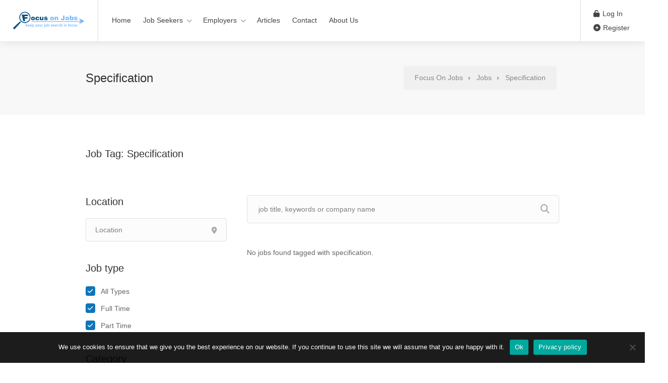

--- FILE ---
content_type: text/html; charset=utf-8
request_url: https://www.google.com/recaptcha/api2/anchor?ar=1&k=6LergvQUAAAAAGduE5j5KKffS_SvkJPpRmNhW5OM&co=aHR0cHM6Ly9mb2N1c29uam9icy5jb206NDQz&hl=en&v=PoyoqOPhxBO7pBk68S4YbpHZ&size=normal&anchor-ms=20000&execute-ms=30000&cb=twom4fwogms1
body_size: 49451
content:
<!DOCTYPE HTML><html dir="ltr" lang="en"><head><meta http-equiv="Content-Type" content="text/html; charset=UTF-8">
<meta http-equiv="X-UA-Compatible" content="IE=edge">
<title>reCAPTCHA</title>
<style type="text/css">
/* cyrillic-ext */
@font-face {
  font-family: 'Roboto';
  font-style: normal;
  font-weight: 400;
  font-stretch: 100%;
  src: url(//fonts.gstatic.com/s/roboto/v48/KFO7CnqEu92Fr1ME7kSn66aGLdTylUAMa3GUBHMdazTgWw.woff2) format('woff2');
  unicode-range: U+0460-052F, U+1C80-1C8A, U+20B4, U+2DE0-2DFF, U+A640-A69F, U+FE2E-FE2F;
}
/* cyrillic */
@font-face {
  font-family: 'Roboto';
  font-style: normal;
  font-weight: 400;
  font-stretch: 100%;
  src: url(//fonts.gstatic.com/s/roboto/v48/KFO7CnqEu92Fr1ME7kSn66aGLdTylUAMa3iUBHMdazTgWw.woff2) format('woff2');
  unicode-range: U+0301, U+0400-045F, U+0490-0491, U+04B0-04B1, U+2116;
}
/* greek-ext */
@font-face {
  font-family: 'Roboto';
  font-style: normal;
  font-weight: 400;
  font-stretch: 100%;
  src: url(//fonts.gstatic.com/s/roboto/v48/KFO7CnqEu92Fr1ME7kSn66aGLdTylUAMa3CUBHMdazTgWw.woff2) format('woff2');
  unicode-range: U+1F00-1FFF;
}
/* greek */
@font-face {
  font-family: 'Roboto';
  font-style: normal;
  font-weight: 400;
  font-stretch: 100%;
  src: url(//fonts.gstatic.com/s/roboto/v48/KFO7CnqEu92Fr1ME7kSn66aGLdTylUAMa3-UBHMdazTgWw.woff2) format('woff2');
  unicode-range: U+0370-0377, U+037A-037F, U+0384-038A, U+038C, U+038E-03A1, U+03A3-03FF;
}
/* math */
@font-face {
  font-family: 'Roboto';
  font-style: normal;
  font-weight: 400;
  font-stretch: 100%;
  src: url(//fonts.gstatic.com/s/roboto/v48/KFO7CnqEu92Fr1ME7kSn66aGLdTylUAMawCUBHMdazTgWw.woff2) format('woff2');
  unicode-range: U+0302-0303, U+0305, U+0307-0308, U+0310, U+0312, U+0315, U+031A, U+0326-0327, U+032C, U+032F-0330, U+0332-0333, U+0338, U+033A, U+0346, U+034D, U+0391-03A1, U+03A3-03A9, U+03B1-03C9, U+03D1, U+03D5-03D6, U+03F0-03F1, U+03F4-03F5, U+2016-2017, U+2034-2038, U+203C, U+2040, U+2043, U+2047, U+2050, U+2057, U+205F, U+2070-2071, U+2074-208E, U+2090-209C, U+20D0-20DC, U+20E1, U+20E5-20EF, U+2100-2112, U+2114-2115, U+2117-2121, U+2123-214F, U+2190, U+2192, U+2194-21AE, U+21B0-21E5, U+21F1-21F2, U+21F4-2211, U+2213-2214, U+2216-22FF, U+2308-230B, U+2310, U+2319, U+231C-2321, U+2336-237A, U+237C, U+2395, U+239B-23B7, U+23D0, U+23DC-23E1, U+2474-2475, U+25AF, U+25B3, U+25B7, U+25BD, U+25C1, U+25CA, U+25CC, U+25FB, U+266D-266F, U+27C0-27FF, U+2900-2AFF, U+2B0E-2B11, U+2B30-2B4C, U+2BFE, U+3030, U+FF5B, U+FF5D, U+1D400-1D7FF, U+1EE00-1EEFF;
}
/* symbols */
@font-face {
  font-family: 'Roboto';
  font-style: normal;
  font-weight: 400;
  font-stretch: 100%;
  src: url(//fonts.gstatic.com/s/roboto/v48/KFO7CnqEu92Fr1ME7kSn66aGLdTylUAMaxKUBHMdazTgWw.woff2) format('woff2');
  unicode-range: U+0001-000C, U+000E-001F, U+007F-009F, U+20DD-20E0, U+20E2-20E4, U+2150-218F, U+2190, U+2192, U+2194-2199, U+21AF, U+21E6-21F0, U+21F3, U+2218-2219, U+2299, U+22C4-22C6, U+2300-243F, U+2440-244A, U+2460-24FF, U+25A0-27BF, U+2800-28FF, U+2921-2922, U+2981, U+29BF, U+29EB, U+2B00-2BFF, U+4DC0-4DFF, U+FFF9-FFFB, U+10140-1018E, U+10190-1019C, U+101A0, U+101D0-101FD, U+102E0-102FB, U+10E60-10E7E, U+1D2C0-1D2D3, U+1D2E0-1D37F, U+1F000-1F0FF, U+1F100-1F1AD, U+1F1E6-1F1FF, U+1F30D-1F30F, U+1F315, U+1F31C, U+1F31E, U+1F320-1F32C, U+1F336, U+1F378, U+1F37D, U+1F382, U+1F393-1F39F, U+1F3A7-1F3A8, U+1F3AC-1F3AF, U+1F3C2, U+1F3C4-1F3C6, U+1F3CA-1F3CE, U+1F3D4-1F3E0, U+1F3ED, U+1F3F1-1F3F3, U+1F3F5-1F3F7, U+1F408, U+1F415, U+1F41F, U+1F426, U+1F43F, U+1F441-1F442, U+1F444, U+1F446-1F449, U+1F44C-1F44E, U+1F453, U+1F46A, U+1F47D, U+1F4A3, U+1F4B0, U+1F4B3, U+1F4B9, U+1F4BB, U+1F4BF, U+1F4C8-1F4CB, U+1F4D6, U+1F4DA, U+1F4DF, U+1F4E3-1F4E6, U+1F4EA-1F4ED, U+1F4F7, U+1F4F9-1F4FB, U+1F4FD-1F4FE, U+1F503, U+1F507-1F50B, U+1F50D, U+1F512-1F513, U+1F53E-1F54A, U+1F54F-1F5FA, U+1F610, U+1F650-1F67F, U+1F687, U+1F68D, U+1F691, U+1F694, U+1F698, U+1F6AD, U+1F6B2, U+1F6B9-1F6BA, U+1F6BC, U+1F6C6-1F6CF, U+1F6D3-1F6D7, U+1F6E0-1F6EA, U+1F6F0-1F6F3, U+1F6F7-1F6FC, U+1F700-1F7FF, U+1F800-1F80B, U+1F810-1F847, U+1F850-1F859, U+1F860-1F887, U+1F890-1F8AD, U+1F8B0-1F8BB, U+1F8C0-1F8C1, U+1F900-1F90B, U+1F93B, U+1F946, U+1F984, U+1F996, U+1F9E9, U+1FA00-1FA6F, U+1FA70-1FA7C, U+1FA80-1FA89, U+1FA8F-1FAC6, U+1FACE-1FADC, U+1FADF-1FAE9, U+1FAF0-1FAF8, U+1FB00-1FBFF;
}
/* vietnamese */
@font-face {
  font-family: 'Roboto';
  font-style: normal;
  font-weight: 400;
  font-stretch: 100%;
  src: url(//fonts.gstatic.com/s/roboto/v48/KFO7CnqEu92Fr1ME7kSn66aGLdTylUAMa3OUBHMdazTgWw.woff2) format('woff2');
  unicode-range: U+0102-0103, U+0110-0111, U+0128-0129, U+0168-0169, U+01A0-01A1, U+01AF-01B0, U+0300-0301, U+0303-0304, U+0308-0309, U+0323, U+0329, U+1EA0-1EF9, U+20AB;
}
/* latin-ext */
@font-face {
  font-family: 'Roboto';
  font-style: normal;
  font-weight: 400;
  font-stretch: 100%;
  src: url(//fonts.gstatic.com/s/roboto/v48/KFO7CnqEu92Fr1ME7kSn66aGLdTylUAMa3KUBHMdazTgWw.woff2) format('woff2');
  unicode-range: U+0100-02BA, U+02BD-02C5, U+02C7-02CC, U+02CE-02D7, U+02DD-02FF, U+0304, U+0308, U+0329, U+1D00-1DBF, U+1E00-1E9F, U+1EF2-1EFF, U+2020, U+20A0-20AB, U+20AD-20C0, U+2113, U+2C60-2C7F, U+A720-A7FF;
}
/* latin */
@font-face {
  font-family: 'Roboto';
  font-style: normal;
  font-weight: 400;
  font-stretch: 100%;
  src: url(//fonts.gstatic.com/s/roboto/v48/KFO7CnqEu92Fr1ME7kSn66aGLdTylUAMa3yUBHMdazQ.woff2) format('woff2');
  unicode-range: U+0000-00FF, U+0131, U+0152-0153, U+02BB-02BC, U+02C6, U+02DA, U+02DC, U+0304, U+0308, U+0329, U+2000-206F, U+20AC, U+2122, U+2191, U+2193, U+2212, U+2215, U+FEFF, U+FFFD;
}
/* cyrillic-ext */
@font-face {
  font-family: 'Roboto';
  font-style: normal;
  font-weight: 500;
  font-stretch: 100%;
  src: url(//fonts.gstatic.com/s/roboto/v48/KFO7CnqEu92Fr1ME7kSn66aGLdTylUAMa3GUBHMdazTgWw.woff2) format('woff2');
  unicode-range: U+0460-052F, U+1C80-1C8A, U+20B4, U+2DE0-2DFF, U+A640-A69F, U+FE2E-FE2F;
}
/* cyrillic */
@font-face {
  font-family: 'Roboto';
  font-style: normal;
  font-weight: 500;
  font-stretch: 100%;
  src: url(//fonts.gstatic.com/s/roboto/v48/KFO7CnqEu92Fr1ME7kSn66aGLdTylUAMa3iUBHMdazTgWw.woff2) format('woff2');
  unicode-range: U+0301, U+0400-045F, U+0490-0491, U+04B0-04B1, U+2116;
}
/* greek-ext */
@font-face {
  font-family: 'Roboto';
  font-style: normal;
  font-weight: 500;
  font-stretch: 100%;
  src: url(//fonts.gstatic.com/s/roboto/v48/KFO7CnqEu92Fr1ME7kSn66aGLdTylUAMa3CUBHMdazTgWw.woff2) format('woff2');
  unicode-range: U+1F00-1FFF;
}
/* greek */
@font-face {
  font-family: 'Roboto';
  font-style: normal;
  font-weight: 500;
  font-stretch: 100%;
  src: url(//fonts.gstatic.com/s/roboto/v48/KFO7CnqEu92Fr1ME7kSn66aGLdTylUAMa3-UBHMdazTgWw.woff2) format('woff2');
  unicode-range: U+0370-0377, U+037A-037F, U+0384-038A, U+038C, U+038E-03A1, U+03A3-03FF;
}
/* math */
@font-face {
  font-family: 'Roboto';
  font-style: normal;
  font-weight: 500;
  font-stretch: 100%;
  src: url(//fonts.gstatic.com/s/roboto/v48/KFO7CnqEu92Fr1ME7kSn66aGLdTylUAMawCUBHMdazTgWw.woff2) format('woff2');
  unicode-range: U+0302-0303, U+0305, U+0307-0308, U+0310, U+0312, U+0315, U+031A, U+0326-0327, U+032C, U+032F-0330, U+0332-0333, U+0338, U+033A, U+0346, U+034D, U+0391-03A1, U+03A3-03A9, U+03B1-03C9, U+03D1, U+03D5-03D6, U+03F0-03F1, U+03F4-03F5, U+2016-2017, U+2034-2038, U+203C, U+2040, U+2043, U+2047, U+2050, U+2057, U+205F, U+2070-2071, U+2074-208E, U+2090-209C, U+20D0-20DC, U+20E1, U+20E5-20EF, U+2100-2112, U+2114-2115, U+2117-2121, U+2123-214F, U+2190, U+2192, U+2194-21AE, U+21B0-21E5, U+21F1-21F2, U+21F4-2211, U+2213-2214, U+2216-22FF, U+2308-230B, U+2310, U+2319, U+231C-2321, U+2336-237A, U+237C, U+2395, U+239B-23B7, U+23D0, U+23DC-23E1, U+2474-2475, U+25AF, U+25B3, U+25B7, U+25BD, U+25C1, U+25CA, U+25CC, U+25FB, U+266D-266F, U+27C0-27FF, U+2900-2AFF, U+2B0E-2B11, U+2B30-2B4C, U+2BFE, U+3030, U+FF5B, U+FF5D, U+1D400-1D7FF, U+1EE00-1EEFF;
}
/* symbols */
@font-face {
  font-family: 'Roboto';
  font-style: normal;
  font-weight: 500;
  font-stretch: 100%;
  src: url(//fonts.gstatic.com/s/roboto/v48/KFO7CnqEu92Fr1ME7kSn66aGLdTylUAMaxKUBHMdazTgWw.woff2) format('woff2');
  unicode-range: U+0001-000C, U+000E-001F, U+007F-009F, U+20DD-20E0, U+20E2-20E4, U+2150-218F, U+2190, U+2192, U+2194-2199, U+21AF, U+21E6-21F0, U+21F3, U+2218-2219, U+2299, U+22C4-22C6, U+2300-243F, U+2440-244A, U+2460-24FF, U+25A0-27BF, U+2800-28FF, U+2921-2922, U+2981, U+29BF, U+29EB, U+2B00-2BFF, U+4DC0-4DFF, U+FFF9-FFFB, U+10140-1018E, U+10190-1019C, U+101A0, U+101D0-101FD, U+102E0-102FB, U+10E60-10E7E, U+1D2C0-1D2D3, U+1D2E0-1D37F, U+1F000-1F0FF, U+1F100-1F1AD, U+1F1E6-1F1FF, U+1F30D-1F30F, U+1F315, U+1F31C, U+1F31E, U+1F320-1F32C, U+1F336, U+1F378, U+1F37D, U+1F382, U+1F393-1F39F, U+1F3A7-1F3A8, U+1F3AC-1F3AF, U+1F3C2, U+1F3C4-1F3C6, U+1F3CA-1F3CE, U+1F3D4-1F3E0, U+1F3ED, U+1F3F1-1F3F3, U+1F3F5-1F3F7, U+1F408, U+1F415, U+1F41F, U+1F426, U+1F43F, U+1F441-1F442, U+1F444, U+1F446-1F449, U+1F44C-1F44E, U+1F453, U+1F46A, U+1F47D, U+1F4A3, U+1F4B0, U+1F4B3, U+1F4B9, U+1F4BB, U+1F4BF, U+1F4C8-1F4CB, U+1F4D6, U+1F4DA, U+1F4DF, U+1F4E3-1F4E6, U+1F4EA-1F4ED, U+1F4F7, U+1F4F9-1F4FB, U+1F4FD-1F4FE, U+1F503, U+1F507-1F50B, U+1F50D, U+1F512-1F513, U+1F53E-1F54A, U+1F54F-1F5FA, U+1F610, U+1F650-1F67F, U+1F687, U+1F68D, U+1F691, U+1F694, U+1F698, U+1F6AD, U+1F6B2, U+1F6B9-1F6BA, U+1F6BC, U+1F6C6-1F6CF, U+1F6D3-1F6D7, U+1F6E0-1F6EA, U+1F6F0-1F6F3, U+1F6F7-1F6FC, U+1F700-1F7FF, U+1F800-1F80B, U+1F810-1F847, U+1F850-1F859, U+1F860-1F887, U+1F890-1F8AD, U+1F8B0-1F8BB, U+1F8C0-1F8C1, U+1F900-1F90B, U+1F93B, U+1F946, U+1F984, U+1F996, U+1F9E9, U+1FA00-1FA6F, U+1FA70-1FA7C, U+1FA80-1FA89, U+1FA8F-1FAC6, U+1FACE-1FADC, U+1FADF-1FAE9, U+1FAF0-1FAF8, U+1FB00-1FBFF;
}
/* vietnamese */
@font-face {
  font-family: 'Roboto';
  font-style: normal;
  font-weight: 500;
  font-stretch: 100%;
  src: url(//fonts.gstatic.com/s/roboto/v48/KFO7CnqEu92Fr1ME7kSn66aGLdTylUAMa3OUBHMdazTgWw.woff2) format('woff2');
  unicode-range: U+0102-0103, U+0110-0111, U+0128-0129, U+0168-0169, U+01A0-01A1, U+01AF-01B0, U+0300-0301, U+0303-0304, U+0308-0309, U+0323, U+0329, U+1EA0-1EF9, U+20AB;
}
/* latin-ext */
@font-face {
  font-family: 'Roboto';
  font-style: normal;
  font-weight: 500;
  font-stretch: 100%;
  src: url(//fonts.gstatic.com/s/roboto/v48/KFO7CnqEu92Fr1ME7kSn66aGLdTylUAMa3KUBHMdazTgWw.woff2) format('woff2');
  unicode-range: U+0100-02BA, U+02BD-02C5, U+02C7-02CC, U+02CE-02D7, U+02DD-02FF, U+0304, U+0308, U+0329, U+1D00-1DBF, U+1E00-1E9F, U+1EF2-1EFF, U+2020, U+20A0-20AB, U+20AD-20C0, U+2113, U+2C60-2C7F, U+A720-A7FF;
}
/* latin */
@font-face {
  font-family: 'Roboto';
  font-style: normal;
  font-weight: 500;
  font-stretch: 100%;
  src: url(//fonts.gstatic.com/s/roboto/v48/KFO7CnqEu92Fr1ME7kSn66aGLdTylUAMa3yUBHMdazQ.woff2) format('woff2');
  unicode-range: U+0000-00FF, U+0131, U+0152-0153, U+02BB-02BC, U+02C6, U+02DA, U+02DC, U+0304, U+0308, U+0329, U+2000-206F, U+20AC, U+2122, U+2191, U+2193, U+2212, U+2215, U+FEFF, U+FFFD;
}
/* cyrillic-ext */
@font-face {
  font-family: 'Roboto';
  font-style: normal;
  font-weight: 900;
  font-stretch: 100%;
  src: url(//fonts.gstatic.com/s/roboto/v48/KFO7CnqEu92Fr1ME7kSn66aGLdTylUAMa3GUBHMdazTgWw.woff2) format('woff2');
  unicode-range: U+0460-052F, U+1C80-1C8A, U+20B4, U+2DE0-2DFF, U+A640-A69F, U+FE2E-FE2F;
}
/* cyrillic */
@font-face {
  font-family: 'Roboto';
  font-style: normal;
  font-weight: 900;
  font-stretch: 100%;
  src: url(//fonts.gstatic.com/s/roboto/v48/KFO7CnqEu92Fr1ME7kSn66aGLdTylUAMa3iUBHMdazTgWw.woff2) format('woff2');
  unicode-range: U+0301, U+0400-045F, U+0490-0491, U+04B0-04B1, U+2116;
}
/* greek-ext */
@font-face {
  font-family: 'Roboto';
  font-style: normal;
  font-weight: 900;
  font-stretch: 100%;
  src: url(//fonts.gstatic.com/s/roboto/v48/KFO7CnqEu92Fr1ME7kSn66aGLdTylUAMa3CUBHMdazTgWw.woff2) format('woff2');
  unicode-range: U+1F00-1FFF;
}
/* greek */
@font-face {
  font-family: 'Roboto';
  font-style: normal;
  font-weight: 900;
  font-stretch: 100%;
  src: url(//fonts.gstatic.com/s/roboto/v48/KFO7CnqEu92Fr1ME7kSn66aGLdTylUAMa3-UBHMdazTgWw.woff2) format('woff2');
  unicode-range: U+0370-0377, U+037A-037F, U+0384-038A, U+038C, U+038E-03A1, U+03A3-03FF;
}
/* math */
@font-face {
  font-family: 'Roboto';
  font-style: normal;
  font-weight: 900;
  font-stretch: 100%;
  src: url(//fonts.gstatic.com/s/roboto/v48/KFO7CnqEu92Fr1ME7kSn66aGLdTylUAMawCUBHMdazTgWw.woff2) format('woff2');
  unicode-range: U+0302-0303, U+0305, U+0307-0308, U+0310, U+0312, U+0315, U+031A, U+0326-0327, U+032C, U+032F-0330, U+0332-0333, U+0338, U+033A, U+0346, U+034D, U+0391-03A1, U+03A3-03A9, U+03B1-03C9, U+03D1, U+03D5-03D6, U+03F0-03F1, U+03F4-03F5, U+2016-2017, U+2034-2038, U+203C, U+2040, U+2043, U+2047, U+2050, U+2057, U+205F, U+2070-2071, U+2074-208E, U+2090-209C, U+20D0-20DC, U+20E1, U+20E5-20EF, U+2100-2112, U+2114-2115, U+2117-2121, U+2123-214F, U+2190, U+2192, U+2194-21AE, U+21B0-21E5, U+21F1-21F2, U+21F4-2211, U+2213-2214, U+2216-22FF, U+2308-230B, U+2310, U+2319, U+231C-2321, U+2336-237A, U+237C, U+2395, U+239B-23B7, U+23D0, U+23DC-23E1, U+2474-2475, U+25AF, U+25B3, U+25B7, U+25BD, U+25C1, U+25CA, U+25CC, U+25FB, U+266D-266F, U+27C0-27FF, U+2900-2AFF, U+2B0E-2B11, U+2B30-2B4C, U+2BFE, U+3030, U+FF5B, U+FF5D, U+1D400-1D7FF, U+1EE00-1EEFF;
}
/* symbols */
@font-face {
  font-family: 'Roboto';
  font-style: normal;
  font-weight: 900;
  font-stretch: 100%;
  src: url(//fonts.gstatic.com/s/roboto/v48/KFO7CnqEu92Fr1ME7kSn66aGLdTylUAMaxKUBHMdazTgWw.woff2) format('woff2');
  unicode-range: U+0001-000C, U+000E-001F, U+007F-009F, U+20DD-20E0, U+20E2-20E4, U+2150-218F, U+2190, U+2192, U+2194-2199, U+21AF, U+21E6-21F0, U+21F3, U+2218-2219, U+2299, U+22C4-22C6, U+2300-243F, U+2440-244A, U+2460-24FF, U+25A0-27BF, U+2800-28FF, U+2921-2922, U+2981, U+29BF, U+29EB, U+2B00-2BFF, U+4DC0-4DFF, U+FFF9-FFFB, U+10140-1018E, U+10190-1019C, U+101A0, U+101D0-101FD, U+102E0-102FB, U+10E60-10E7E, U+1D2C0-1D2D3, U+1D2E0-1D37F, U+1F000-1F0FF, U+1F100-1F1AD, U+1F1E6-1F1FF, U+1F30D-1F30F, U+1F315, U+1F31C, U+1F31E, U+1F320-1F32C, U+1F336, U+1F378, U+1F37D, U+1F382, U+1F393-1F39F, U+1F3A7-1F3A8, U+1F3AC-1F3AF, U+1F3C2, U+1F3C4-1F3C6, U+1F3CA-1F3CE, U+1F3D4-1F3E0, U+1F3ED, U+1F3F1-1F3F3, U+1F3F5-1F3F7, U+1F408, U+1F415, U+1F41F, U+1F426, U+1F43F, U+1F441-1F442, U+1F444, U+1F446-1F449, U+1F44C-1F44E, U+1F453, U+1F46A, U+1F47D, U+1F4A3, U+1F4B0, U+1F4B3, U+1F4B9, U+1F4BB, U+1F4BF, U+1F4C8-1F4CB, U+1F4D6, U+1F4DA, U+1F4DF, U+1F4E3-1F4E6, U+1F4EA-1F4ED, U+1F4F7, U+1F4F9-1F4FB, U+1F4FD-1F4FE, U+1F503, U+1F507-1F50B, U+1F50D, U+1F512-1F513, U+1F53E-1F54A, U+1F54F-1F5FA, U+1F610, U+1F650-1F67F, U+1F687, U+1F68D, U+1F691, U+1F694, U+1F698, U+1F6AD, U+1F6B2, U+1F6B9-1F6BA, U+1F6BC, U+1F6C6-1F6CF, U+1F6D3-1F6D7, U+1F6E0-1F6EA, U+1F6F0-1F6F3, U+1F6F7-1F6FC, U+1F700-1F7FF, U+1F800-1F80B, U+1F810-1F847, U+1F850-1F859, U+1F860-1F887, U+1F890-1F8AD, U+1F8B0-1F8BB, U+1F8C0-1F8C1, U+1F900-1F90B, U+1F93B, U+1F946, U+1F984, U+1F996, U+1F9E9, U+1FA00-1FA6F, U+1FA70-1FA7C, U+1FA80-1FA89, U+1FA8F-1FAC6, U+1FACE-1FADC, U+1FADF-1FAE9, U+1FAF0-1FAF8, U+1FB00-1FBFF;
}
/* vietnamese */
@font-face {
  font-family: 'Roboto';
  font-style: normal;
  font-weight: 900;
  font-stretch: 100%;
  src: url(//fonts.gstatic.com/s/roboto/v48/KFO7CnqEu92Fr1ME7kSn66aGLdTylUAMa3OUBHMdazTgWw.woff2) format('woff2');
  unicode-range: U+0102-0103, U+0110-0111, U+0128-0129, U+0168-0169, U+01A0-01A1, U+01AF-01B0, U+0300-0301, U+0303-0304, U+0308-0309, U+0323, U+0329, U+1EA0-1EF9, U+20AB;
}
/* latin-ext */
@font-face {
  font-family: 'Roboto';
  font-style: normal;
  font-weight: 900;
  font-stretch: 100%;
  src: url(//fonts.gstatic.com/s/roboto/v48/KFO7CnqEu92Fr1ME7kSn66aGLdTylUAMa3KUBHMdazTgWw.woff2) format('woff2');
  unicode-range: U+0100-02BA, U+02BD-02C5, U+02C7-02CC, U+02CE-02D7, U+02DD-02FF, U+0304, U+0308, U+0329, U+1D00-1DBF, U+1E00-1E9F, U+1EF2-1EFF, U+2020, U+20A0-20AB, U+20AD-20C0, U+2113, U+2C60-2C7F, U+A720-A7FF;
}
/* latin */
@font-face {
  font-family: 'Roboto';
  font-style: normal;
  font-weight: 900;
  font-stretch: 100%;
  src: url(//fonts.gstatic.com/s/roboto/v48/KFO7CnqEu92Fr1ME7kSn66aGLdTylUAMa3yUBHMdazQ.woff2) format('woff2');
  unicode-range: U+0000-00FF, U+0131, U+0152-0153, U+02BB-02BC, U+02C6, U+02DA, U+02DC, U+0304, U+0308, U+0329, U+2000-206F, U+20AC, U+2122, U+2191, U+2193, U+2212, U+2215, U+FEFF, U+FFFD;
}

</style>
<link rel="stylesheet" type="text/css" href="https://www.gstatic.com/recaptcha/releases/PoyoqOPhxBO7pBk68S4YbpHZ/styles__ltr.css">
<script nonce="oylyPCEnWU5nmygF9V3RDQ" type="text/javascript">window['__recaptcha_api'] = 'https://www.google.com/recaptcha/api2/';</script>
<script type="text/javascript" src="https://www.gstatic.com/recaptcha/releases/PoyoqOPhxBO7pBk68S4YbpHZ/recaptcha__en.js" nonce="oylyPCEnWU5nmygF9V3RDQ">
      
    </script></head>
<body><div id="rc-anchor-alert" class="rc-anchor-alert"></div>
<input type="hidden" id="recaptcha-token" value="[base64]">
<script type="text/javascript" nonce="oylyPCEnWU5nmygF9V3RDQ">
      recaptcha.anchor.Main.init("[\x22ainput\x22,[\x22bgdata\x22,\x22\x22,\[base64]/[base64]/MjU1Ong/[base64]/[base64]/[base64]/[base64]/[base64]/[base64]/[base64]/[base64]/[base64]/[base64]/[base64]/[base64]/[base64]/[base64]/[base64]\\u003d\x22,\[base64]\\u003d\\u003d\x22,\[base64]/wqnCmRVrPAXDm8OOHsOtw5TDl8Oiw6tyw4rCvMK8wpjCkcKNDkPCqTd/w7PCqWbComTDiMOsw7ElS8KRWsK5AEjClC4Rw5HCm8OpwpRjw6vDt8KQwoDDvnQqNcOAwrfCr8Kow51tYcO4U0DCosO+IwTDhcKWf8KHWUdwaVdAw54aSXpURsOJfsK/w7TCvsKVw5Y2T8KLQcKeKSJfD8KMw4zDuX/Dq0HCvlLChGpgJcKKZsOew75Jw40pwrl7ICnCucKwaQfDssK6asKuw4l1w7htCMKkw4HCvsOYwozDigHDqsKcw5LCscKQWH/CuE8NasODwpzDmsKvwpB/[base64]/Cs8KLFsO7OFDDvsKMw6V2KsKZw7Rmwr3DlGxpw53Cg2bDhn/CncKYw5fCszh4BMOXw6oUezjCs8KuB1c7w5MeNMOBUTNETMOkwo1gWsK3w4/DpmvCscKuwqQQw712EMOew5AsT2MmUydfw5QyWTPDjHA9w6zDoMKHaFgxYsKWB8K+Gi1VwrTCqWp7VBliJcKVwrnDuQA0wqJxw4B7FGrDokjCvcK6IMK+wpTDlcOzwofDlcONNgHCusK/dyrCjcOUwrlcwoTDtsKHwoJwdsOHwp1AwokQwp3DnHQdw7Jmf8OVwpgFHMO7w6DCocOgw6IpwqjDpsOZQMKUw6BGwr3CtQg5PcOVw6gmw73CpnfCt3nDpRE4wqtfVnbCinrDjjwOwrLDj8OPdgpew4paJn/CmcOxw4rCpCXDuDfDhjPCrsOlwodPw6Acw4TChGjCqcKEeMKDw5Esdm1Aw5w/[base64]/Dp8OwNlnDkHHDhsOmRUHCq8O2Y8KbwqPDqsOzwoXCpMK/wrtRw6YPwosDw6fDll3Cq17Dmm7CrMKZw7jDsQJQwoRmWcKbCsKcJ8OEwp/DiMKFKcKVwqFZHlxffsKeH8OCw5Y1w6Z/[base64]/CtH3CnGAGP8KlED7CnMKswqDDuWVKwrxIEcO7EMOcwqLDgS5Zw4HDjlt0w4nCqsKcwoDDrcOOwoPDmgLDrCNFw7nCqyTClcK1FVg0w5bDtsKFCELClcKYw7MUJ3XDrmDCnMKQw7HCnVUew7DCsj7DtcKyw6MswoZEwqzDsi5dKMO6w4nCjG4zNMKcTsKFKU3Dt8K0Y2/Ch8KZw41owoFVHULCtMOPwq98bMO9wrh8VsOrU8KzEMOCIXVHw7sLw4JMw5vDgXvDsSDCgMObwonCicKaMMKVw4XDpRfCh8O4f8KED0smCzsdOcKdwqHDmC0Yw7PCqGrCrwXCoDRwwp/DhcKFw7FiHFctw6DCl3PDkMKRCB81w7dmasKCw6k9wq1nw73DtWDDkUZmw7lgwooDw6PCnMKVwonClcOdw7M3HcORw7XChyfCmcOHCHnDpi/[base64]/DuntUw55tNsKGHcOjwpZ/UsK6D2kqw73Cui/DkMKvwqI8AMKGLQkrwqAQwpY1JwfDuAA+w5wVw5thw6/CjUvCtn8Xw5/[base64]/[base64]/w4FAw7jChMO4XQ45w7IAwovCiSLCucKnUsOJGxXDrcOaw4Byw5gSw7PDvGPDnWxWw7QBeX/CjGQrBsO9w6nDpGgfwq7DjMOdHB8fw43Dt8Kjw5zDssOeCDxvwpETwrbDthcXdT3DoDPCu8KbwqjCkxRzH8KfIcOiwrjDjSTDsEbDusKOOHFYw7U5PzDDg8OTScK+w7fCqX/DpcO6w7w8HEc7w6PDnsOhwplmw7PDh0nDvizDsU0/w4TDlcKgw6jCl8K+w6bCiXMKw5UaO8KTLkbDogvDuGZYwpg2BlMkJsKKwpJhHl04S17DtV7ChMKYA8OBSU7CgWUow5JHw6jChnZMw5wzbBnCn8K6wqp3w7/CqcOSY0UFwofDrcKew5J/KcO8wqlFw7HDu8KWwpR/w4UQw7bCgcOMbyPDjB/Ds8OCWUlawptSdXPCtsKUcMK/w6snwohLwr7Dk8K1w61mwpHCisODw6/CgG15FwvCmsOIwojDq1FQw4N7wqDCi39fwrLDu3bDqsK7w6Jfw7TDusOywpsueMOIL8OcwonCosKRwqd0WVwIw5VGw4nCgwjCoSADbwAqDS/CkMKzT8OmwoV/IsKUXsKGSW8VVcOgcwBawptKw6MyW8KwbcOGwq7CgmvCnVVZEcOnwrjClxU4WcK2CsOSbiQJw5fDp8KGHHvDmsOaw5YyX2rCmcKcwr8WWMOmclbDo3Qxw5FXwrfDlsKFbsO1wp/[base64]/[base64]/DtsOXEsOCw5TClGHCuMOWwqbDlHnCl1zCtcO/[base64]/[base64]/[base64]/CjE7DmB0vwoBlwplbwr7DkzpxVMO/[base64]/CjSTCpRVMw5QGUTvCk1PCtcKww416DUclw4nClcKDw5nCr8KcMnoew6ItwrtARRFQYcKKeCjDtMOnw5PCocKawpDDqsO5wqvDvxvCicOwGAbCojpTPnBCwq3DrcO7IsKKJMKRNSXDgMKgw5dLZMKqPyFbZMKzaMKDZlnCpU/DrcObw4/DrcOtVcOXwq7DjsOpw5LChmdqw7dHw4NNDk4aIVgcw6HCkk3Co33CnlHDuTHDqHzCrCvDqsOIw704NwzCsUtkGsOewr0cwpHDu8Kow6Emw5tFesOnZMOdw6dPIsKOwqnDpsKow61vwoJNw7Q7w4cRFMOqwppREDvCpngzw4/[base64]/Dh3DCuVrCusO8WAdGFCgBw6zCt1o+L8KZwpZqwpMxwqrDu0nDg8OtDcKvZ8KXdMO1w5Y6wqg+KW1DaRkkwrFJwqMUw7UAeUDDosKidMKjw7hhwo7CvcKww63CrkcQwo7Ch8KbCMK3wo/Cr8KXBm3CiXDDksK6wpnDmsKIZsKRPQ3CsMK/wqrDnQLCvcOfLR7DusK3Vl00w4k/[base64]/w7/CgFR8QDvDjMOCIsKYwrpXaG/CqMK6CBc5wpw+JydHDU8WworCp8Oiw5Ygwp7CvcKbQsO2GsO/dTTDt8Kqf8OmBcObwo1nXHnDtsOVAsOVMsK+woFOKBJrwrTDqQkbFMOTwo3DkcKFwol5wrXCkC08HD9LcMK5IsKSw4cswpF/[base64]/woFBJcOhEsO2R8KGw6M0w4DDiHDDrlHCvmrCnV/DhA/Ds8O6wqx0w7LCkMOMwqVpw6pJwqIpwqEFw6PDrMKXWTzDmx3Cnw3CqsOKcsOBQsKYBMOZWsObA8KCPx18Q1DCncKBE8Ohwq4OMhQ9AMOtw7t0IMOvPcO3HsKhwo3DssOfwrkVSMOPOg/CqwTDmEHDslvCvw1hwqMVW1gOTsKowobDr3rDlAIDw4/CtGvDk8OAW8KTwqVcwrvDh8Kyw6lPwo7DisKUw6pyw640wpbDiMOWw63CpxzDoEnCjcOgSGfDj8KlU8KzwqnCpH3CksKfw4RILMO/w7cWJcO/WcKdwoAtK8Ksw43Dm8OzdjHCqlPDm0IuwoUjV1tMADbDkX/CkcOYBXBPw6oewr1Rw7XDuMOhwo1ZDsOCw4wqwok/w63DognCvmPDr8Kuw53CoAzDnMKbwqbDuAjCgMOWFMKwLQ/Dhi/CtVfCt8OVAFQYwpPDlcOXw4tecCBdwqvDm0fDkMKhXQPCp8Oww4LCk8K2wpPCmsKFwpsYw7zCom/DnAHChljDrsKCLEnDh8K7DMKtVcO+S39Tw7DCq0nDtQsCw6LCjcOnwptXE8KbITRBXMKzw5g4wo/CmMOTB8KWfBJwwrrDu37Dq1M3KQrDpMOGwpZ5w41Twr/DnlfCnMOPWsOnw7sINcOjAsKMw7LDmV89fsO/[base64]/D8KKw5jCqcOtwpfDj8OXCsKjwoJofsO/w4fCnMOWwrbDksO3w5VkVMKwVsKSwpfCl8KVw4scwrfDhsOOGSQcI0VAw7QtEHopw51Ew5ISdCjClMK9w4Mxwr9baGPChMOgbVPCiDIhw6/[base64]/DuFnCscODBWbCj8KwYAbCr8OAfkwmwo3CtHbDlcOeScKAaxbCosONw4PDiMKVwo7DmEACN1pRW8KKNBNRwqdJIsOcwpFLd3Jpw6/DuB0DCTlqw77DosO5BcOgw4Vsw4B6w7Ewwr/Dul5FPyh/fztoIlXCocOhYycWBXTDhXXDmj3DsMOTFXFlFm4FTsK3wo/Cn1h+HjgLw5PDusOON8O2w5godcO+MXJIN1/CjsKLJhbCqxJJScKaw7nCvcOoOsKcHcOrAR7DrMOEwr/DqzvDqj9uWcKDw7/Dn8OKw6Jlw7UOw4fCpmfDmCpdO8ONwqHCscKyLlBVLMK0w4Jtw7DCp2bCn8KXZn8+w6w9wrlORcKhXCIfPMO9fcO/[base64]/LEDDtsOZX2rCiV4tb8KMRRvDvMOQwq/[base64]/DpMOMwpdNNnzDlsOaw5fDjhN1w4HDmMKQB8KAw73DpArDr8O1wp7CtcKgwrnDjMOCwoXDtFbDlsOUw4xtZWERwpXCpsKaw6DDq1YgM2vDuGFaHcKXFsOIw67DksKjwoFdwoh2LcO/KDXCnB/[base64]/DhMKbb3hcMsKMEAkMw6dIQilVKMKUWsOjcVfCsz3CizRWwqjCuWjDuDTCsnhFw4xTaDUwJMKXacKGMx5iOwB1HMOAwpDDvynDoMOqw5fDiVLCpMKuwrEQCWTDpsKUUsK0I3h/[base64]/DvirDkWfDowvDpMOlw4ALwrnCgHpwDcK6ZjjDjw9WFgTCsnPDjcOpw6DCm8OAwpDDvxDCs1wSAMOLwo3ClMOFacKbw710wrHDpsKewqINwpsRw7Z0EsOkwr1tUcOdwqMww5d0Q8KPw51yw47DsHdZwo/[base64]/cUXDiT7Dmn4/wqF/Fg1swoovfcOqHmbCulbCvMK/w7x8wpo5w5nCvnjDssKiwplZwqt0woBgwr8SajfCnsK9wqAVAMKiScO/w5pfWiArETAZXMKxw7UQwpjDkn5OwqnDi0k/YMKYZ8KnKcOcQ8Kww6xxKsO9w50/wobDoSUZwr0gEsKFwpkcIh9ww706CEDDp2pEwrR6KcOIw5rClsKEO0UAwpRBNwLCvVHDm8OQw5oWwohVw5TDgHTCjMOAw5/Dg8OReBcvw47CvFjCmcOARG7DocKKJsOkw4HCo2fDjcOxFMOZA03DoG9AwpHDuMKvXcOywqXDqcOsw53DvUoTw5PCtiYZwpl0wqhEwqTCr8OvCkbDl1hqazINeh90MsOXwoUoW8Kww5JkwrTDmcKNLMKJwq1sMQ8/w4p5IS9hw44dNcO0PVoWwr/DuMOow6oYa8K3QMOAw5rCkMKawoh/wrDDu8KdAsKyw7jDrGfCmDJKJcOoCjHCrFDCrkYuYHHDpMKSwq4kw7VUS8OqESPCmsOPw6zDnMOlW3/Dk8OKwqV6wrRuGH9QGcKlWwh7worCmcOOXhAxR2MEBcK+YsONNB/[base64]/[base64]/[base64]/[base64]/Ci1HCgm/DtBTCu8K9wqVEKsKTUngXCMKNUcK8MQVeAibCiTDDpMOww4rCtgp2wowtb1wZw4YYwpx/wozCojPCvHlGw7UAbnLCvcK7wprChsOGNgl5b8KOQX8owqE1TMKBBsObRsKKwooqw67DvcKLw7t3w4FLVcKTw77ClmDDsjRrw6HCo8OAHMKswqtEF07CqDHCgsKQWMOaecK5PS/CmUknPcKIw4/Cg8Oawrthw7LCssK4B8OaGkBnIsKCTSx2H3HDgsKGwoV3w6fDk0bDicOfYMKQw6ZBXcKLwpLCnsOBTSnDimHCrsK9d8OXw5DCrAfCuwEGG8OXJsKVwprDjjTDscKxwrzCjcORwq0zAAbCuMOHIWIldcKPwrwSw7Qawo3Cv1pswqMgwo/Ci1E0XFEcAXLCpsOWfsKlVikhw4ZySMOlwokITsKDw7wdwrPDlF8sZsKFCFBxPcOkQDHCiDTCt8OmcwLDpjEIwohOdxwRwpDDiiXDtnxlE2kkw6vCjBcdwpIhwoR/w5pOG8KUw5vDmULCq8OYw6XDhcOKw7AXfMKCwpl1w40mwqleTsKFLsKvw5LCgsK4wqjDtUjCmcKnw63CvMKjwrxaZHZKwq3CnWrClsKKOCElRcK3TlRTw7jCmMKrw4DDsBYHwq1nw5F+w4XDl8KhH20Kw5LDk8OBYMOdw4tYLQ7CusOJPmsEw4pSTsKqwpvDrz/Ck1fCucOsH0HDiMOUw6nDtsOSa27CucOiw7QqXx/CqMKQwpUJwprCoBNTH3zCmwbCvMOOUybCqcKGMXFJJ8KxC8KrIcOnwq07w7DChRgrJ8KtP8OfG8KKPcOFXybChmDCjHLCgsKpDsOVAcK3w5Z9UsKwacORwpQOwoYeI2sWbMOnKizDj8KUwqbDocOUw47CgsOzN8KuR8OgScKeEsOiwo8LwpzCtSTClmtyfE/Ds8OVakHDrXE3UErCkWcvwrQCV8KqX0/[base64]/DuxvDjyoAPyLDnsKIw47CtMKUwq50w4vDpk7CkcK/w6/[base64]/Ch8Ovw5XCg8OrU0cqw7JHFsKWwo7DuBTCv8OJwqgRwq5fN8OlD8KgSmXDjcKzwr3DjxYFNABhw4UcbsOqw4/CqsOAJ291w64TO8OmShjDkcKawpBxQ8Omc1XCksKqLsKyEX0AZMKJFS85ASg9wpbDjsORN8OVwrVrZQbCvV7CmsKjUgMewoAjCcO7MSvDtsKWWT57w4/CgsKXDkAtLMKtwp0LMQV2WsK1aEnCj23Dvgx/c2bDqAcIw6J/w7w/dSVTBxHCl8Khw7ZZNMK7BAhSd8O+cT4cw74DwqLCkzVxBTXDvg/DmMOeN8KGwqnDs2IxbMOqwrp+SMKAHQbDk1kSHlRVIn3CgsKYw4PDn8OVw4nCuMKWX8OCAVkaw7jCm1JKwpMDUsK+ay/Co8KdwrnCvsO2w7/[base64]/O1PCrMKYOsKfw68IwpYNw60qwqPDm8KUwonDrWcSEivDjcOuw53DrsOQwqLDs3RiwpV0w5zDsX/DncOmfsKnwpXDrMKBW8OlfngvEcOBwpPDlFDDtcOARMKKw5R4wpMew6bDlsOsw6/[base64]/Cs0UVQXoVw5oVwobCh8KLw7p3RcOjw4vClCHCqzfDhHnDjcK0wp1Cw77DgcOnRcKbbcKxwp57wrsbFEXDtcOnwpPCo8KnNmbDicKIwrbDmjc6w4k1wq0sw5N/KHENw6vDj8KQSQxdw5lZVy5HYMKnM8O3wo0oL0XDm8OOQn3ClGAwAMOHAk/[base64]/DjcKPwrQqKcOHwodTQ8OFwrVEcsOzC8ObwoVPDMKpZMOmwp7DuyZjw495wqsXwoQ7HMOEwolBw4oKw4tkw6TClsKQwpgFHmnCn8OMw7QnUcKAw743wpwlw6vChmzCr3FRwq/CkMOgw645wqg4D8KiGsKLwrLCuCDCuXDDr2zDqcKwVsORa8KjN8O1EsOkwoNFw5/CuMKqw7fDv8Osw57Dt8ObRyQ2w712cMOtBgHDmMK3QQ3DtX0YTcK4FMKXScKkw4ZLwpgIw4ZYw7RAMmYqdh3CtXsMwr3DpcK3fDXDjQnDjcObwrF/wpvDn1/DssOcCsK4OxwJI8OQS8K3FiDDtGHDs2dKfMKZwqLDlsKJw4nDig/DsMOgw5fDqlnCkhlNw6Ihw6cZwr81w7fDoMKow5HDo8Oqwos8bBYCCXDClsOCwqtWVMKqaEMIw6Y7w7LDssK2w5Elw5VDwq/DksOxw4DDnMO8w4U4PWDDqFTDqho4w45Zw4djw4/CmXs1wr1cT8KJe8OlwojCqSJSWMKZHsOqwrluw5sJw7E0w6XDqX9fwrcrEhxYNcOEQMOcwp/[base64]/Diw7Cm8K0wrrDvMKdasOcwpZJwoHDrMOBwpNYw77DtsKdQsOuw7M6AMOIfwYrw53Cm8K4wpEsVlnDtUPCszBCJzpew77DhsOSwpHCg8OvZsKxw6DCiVcCD8O/wq9OwoTDncKRJhPDvcKsw6zCtnYdw5fCnBZqwoU6esK/[base64]/DgcKcfMOyw7LCmMOyw5vCkBrCssOhL0QMfG7DvxVgw7t8wqg0w4fClVNrBcO5VsO0C8OLwqskH8Oowr7DuMKyLQLDk8KIw6sYdsKVeFMdwoVsA8OkZD0xcQABw48iZTlgbcOjUMOsDcOVw5fDosORw5Zgw4ErW8OOwrVobl0cwr/DtCYFX8OZeEIAwprDncKIw4RHw5HCn8KgXsKkw7PCojjDlsOlJsOnw7LDjmTClzzCj8OZwp1DwpTCjlPChcONXMOAMHnDssOxKMKWDcOIw7Egw7VUw7MqfEbCkFDDgArCpcO2KW8vDGPCmEMkw7MGQArCh8KVZgMSG8KZw4JJw5XCv2/DuMKdw6tfw5HDoMOxwpN+KcOxwoJ8w4TDmMOxSmDCuBjDtMOKwp1IVAPChcOANyzCisOGUsKtOSQMVMO6wozDlsKXG1TDjMKHwqp3XnvDs8K2NRXDqMOiTQ7Cp8KKwpdSwp/[base64]/Dl8KKQ0skTBJLPQsnwrFGworDusKhOMKHYRjCncK3REc9QMOUB8OXw5TCs8KaaENnw5vCqynDo1TCv8OGwqzCqgFJw4knLCbCuVrDh8OIwoomLQQKDzHDoVPCgSvCiMKfaMKHwpzCpTU6wpLCo8ObS8KeO8KuwpJ4OsOeM0ELEMOywp1zKQ5BJ8O/[base64]/eGrCk1XCosKwwrlqwqVKwqAPw6nCr8KKw4/DiCXDpTHDnMK5ZcKPOUpjd2XCmU3DmcOJTkkLTWp1AGrCtwVWeVIvw5rCjcKYf8OOBA43wrPDr1LDoifCgsOMw6rClyEKacOlwrsPCcKlQg7CtkvCnsKAw6JfwpTDrmvCjsKrXkEvw47DncKiT8OEG8OGwrLDhUnCqUIAfWbCvcODwpTDoMO1N1TDisO/wr7DtBkFZTbCqMKlQMOjEFfDlcKJXsOTawTClcOcAsKMPhbDhMKkKcOrw7Mtw4BDwrjCp8OMBsK6w5IDw7VUdWzClcOxc8KmwrXCusODwqFVw4zCj8OCcHoPwrvDocOEwoV1w7XDvcKsw5kxwpDCsWbDnlV1KjtVw5cVw7XCuC3CmGDCnmBqWkA9bsOqB8Omwo/CijPCtBTCusOWIlQyWcOWeSsYwpVKHTMHwqA7wqTDusOGwq/Dv8KGYHVWwo7Cl8OJw4c6VcK3P1HCsMK9w7sIwo4iTjrDucKiITIHOQfDsXDCqgEqw4ESwoQaMcOZwoxiZ8Oqw5QFLcOEw7QMAnsyKipWwpbChRA/cXHCkH4IXcKuTgNxe2QPIjRRIsK0w4PCncKywrZ6w7sfMMOlGcOJw7hHwq/CnsK5FSgIT3vDk8ODwp9xc8Oxw6jCpEAVwpnDoRvCpMO0LcKHw5M5XVEsdSMYwr0fcQjDv8OQFMO0WsOfc8KQwpXCmMKaagkKHxDCrsOKf3LCimbCnREWw6F2I8OrwptVw6LCkE1Jw5HDgsKFwrJWZMOJwp7Cs0/[base64]/Do8OFOkrCok8lbDFyf8KAwrnDnAXCqMODwpJkTU82w5xZX8OINsO5wrpvRmAVbcKFwrIEHG1cYiTDlSbDlMOmEMOPw54Ow55nSMOww4kVH8OIwoMjATPDiMKmBsONw4fCkMO/wq/CiBDDs8Oyw4l+HsOfTcOyQwPCgC/CusK1H3XDoMK3EcKVGV7DrMOWJRk2w7DDvcKQKsKBO0LCpzjDmcK/wpfDhGkvZH4DwrgZwoECw5HCphzDhcK8wrHDkzgmAlk/wrIFLiseeT7CvMOrN8OwG1RwBCjDtMKpAHXDhcOKeWDDrMO0J8OXwq18wqcEWEjDvsOXwrXCoMOVw4fDicOIw5fCt8OVwqnCm8ORacOobz/DgHHCn8KUbcO4wq4hEzALPXXDvgMeR3/DnHcHwrAwQlhTNcOdwpHDpsObw67CgW7DjlbCkWdybMOJeMKKwqpTJj3CoVNZwph/woLCtQpDwqvClybDqH8CGQ/DryTDomJ5w5oNeMKyNMKpIEXDvcKXwpzCnsKDw7jDjMORAsK+f8OYwoZTwp3DrsKwwrcwwrTDhsKWDl3Cixkiwo7DjD7CsmzClsKxwrIxwqvCmTDClwBlLcOFw5/Co8O9ECjCkcOfwooww5fCuT7ChsO5KMOywqjCg8KUwpo2QMKUJcOQw6DDhTvCscOkwr7CoE3DrxMPfcOFTcK5ccKEw7s1woTDvS8+NsOpw5jCpFUoS8OPwo/[base64]/[base64]/wpYnb8Otw65Lw4XCqFB4wojCnMO1YTzDtQbCpnp/wrUgSsKmw6gAwr/CkcOOw4vCgBhgesK6ccOfaC3CnFXCocKSwqZPa8OFw4UJFMOQw7lMwotZA8K0CyHDu0XCtMKuFD4KwpIeADLChiFwwqrCq8Oge8OPTMOCKMKnw7bCt8OOw4JQwoR6UgrDnU9/bztPw79rdMKgwpgAwojDjh5HEcOTIwBeX8OAwofDqyBWw49IL1HDqXTCmAjDs1XDvMKLRsOmwoUPKBNyw7V7w7AgwrpmbVbCpsO/fTHDljJoDsKJwqPCkThVUW3Dt3zCm8Kfwqk6wqkzITJNcsKcwoJQw41vw4MvcAQaV8K1wrtIw6TDt8OTIcO2dl93V8ONPBNraT7DlsOzOsOKHMOebcK/w7/[base64]/Cj8O7D255w7J+ehnDsMKyw5NBw7tnecKiw69bwrfCv8OGw6cUFXB0UhjDusOxC1fCqMKDw6jCqMKzw4waLsO0WHdAWgvDiMOxwrF1bnvCkMK0w5duTDBzwrIdFFjDnBDCq1U6w5/[base64]/[base64]/CgsK3wpjDm8K0OMOjw47DicKdclPCrsOkw47CvcKAwp9WWcOmwpTCmWPCuybCo8Oaw7/Cg0PDk2svD1s8w5c2F8OvOsKiw4t2w7YVwqrCicOqw4R1wrLDoWAowqkeaMKDe2jDsSdUw5ZbwqRsTwbDpxYbwrERb8OswroHGsOZwqYOw7F2NsKCRkA/J8KbKcK1eUEMw6FxfCXDvMO2D8KWw63CsyrDhE/[base64]/[base64]/Dk1/ClMK0EUHDuMK+wqvCksOFw6bDpBXCnihDw4LCj1w0RyzDtmUJw4zCp3nDsBUFYy3Diz16T8KYw4EjHX/[base64]/JnFmREZAwqo+WhpcwqrCvFV/KGXCmn7DscKiwrRdwqnDhcO1HcKAwqtMwqDCqA4/wqbDqH7CvRZRw5Zgw59vYcKtaMOVBsONwp16w7TCjF14wqjDh0FQwqUDw5RbYMO2w74ZIsKnBMO2w5ttJMKFLUTCpAXCgMKmw6Q8RsOXw5jDgVjDmsKQc8OYGsOcwrg7IRZ/[base64]/w4jDhmY5w4EhwrrCpBnDiwA2wp3DlXnCg10/T8KjKk/CkXV6C8KiEnUIDMKrPsKlYhXCpBTDkcKEb3h6w6ZywrM3G8K7w7XCiMKiUDvCoMO1w7clw6Fzw51gBB/DtsKkwqwYw6TDsA/CvWbDoMOiPcK6RH1sRDRqw5bDoTQbw4XDvMOawozDmWcWbU3CrcOxGsKIwrtlemUdaMKpOsOXICRhVCjDjMO3cW55woxdwrd+G8KWw6LDhcOiFsOtw701U8OiwoTCrH7DljpvP154bcOuw6k7w413I30Sw7rDuWvCisOjIMOvcz7CjMKWw7YEw5U/YsOICVjCm1vCvsOkwrFcAMKBRGUQwoDCrcKpw4Npw53CtMKER8KpTx0OwokwfShFwoFQwrnCnhjCjSLCnMKZwr7DisKZdhHDv8K4UEdkw7/CuCQjwrg5ZwtswpXDhsOVw5zCjsKgJ8KAw6nCn8OIXcOlD8O1H8OTw6s9SsO8EcOPD8O+BUTCs3fCrWPCv8OLDhLCjMK+d3fDicOjCMKjEcKfBsOYwpvDnhPDhMOvwpE8PsKLWMO6PWUiecK7w5/Cl8KYw5Aewp7DuxvCucOAGA/[base64]/Cg8Knw4x4w5HClMKqw45VfRXCiyfCrcOcw6lFw6jDunTCmMOew5PCpCNDfMKkwol8w7kPw4Bkf3/Dv2h/Yz7DqcKFwo/Cmj9OwpcDw5MPw7XCvsOkKcOJP3rDlMOCw7HDk8KsPsKAdl/DsiZfbcKiLG5mw7rDl1zCucO8wpNjO0Ipw5dPw47Cj8OQwrLDo8O/w6s1DsOfw5RYwqfDpMO1HsKIwoAbDnbCng/[base64]/DicKVRC7Dk17CvB3DlcKLLMOGwoMTwq/DnzEUPBd1w4RFwqgFSsKBVnLDh0ZKamvDuMKXwoV7UMK9NsKqwpAbbcOpw7NxSyYcwofDtMKzNFvDq8OxwoTDhcK9TiROw7RPNAY2KQDDpDFBc3F/[base64]/Cph4dHg4fw4ARbzAqb8KywpcnwrXCjsOywozCl8OIB3low5XCtsObSmQLw5rDgm8UdcKWWUxlSxHDvMOWw6zCkcO+QMOqNXIswoEDcxnChMOea2bCq8OJJ8KuanXCqcKgNDY3OcO8eHfCo8OQRsKswqbCiClmwpfCjRkmJcOlJMO4QVpxwo/Dmy9/[base64]/[base64]/[base64]/ZcOIw51UIsO0PwLDvcOGJcK7w6oncWLDlsK6wrjDpSfDqG0JdHUtPE81wp3Dg0TDqhrDlsOnKVLDgizDmUDDmzbCo8KEw6YNw6tfUHgHw63Csk03w4jDjcOVwp3Cilgxw6jDj14WBkYAw6hFV8KIwozDs0nDvArCgcOowq0ew5l3UMOmw7/[base64]/XDzCgDrCp8KUOcOgw5nCiErCssOhDsOnQ8OOA1x6w6MHbsKLFMO3E8Kcw7fDgAXDs8Kdw4VwPsKzIFLDlB93wqEIFcOWLyoYN8OVwroESm/[base64]/CpCgyecK8O8O7wq8eE1RswpYVIsKvecKbZ09TGTjDqMKPwonCqcKFccOcw5rCliJnwqTCvsOJGcOKw4x3w5zDiUUAw5nCsMOZFMOaQcKWwr7CmsKRH8Oxwo5Zwr7Di8K/ZCoEwp7CimVKw6B+KU0YwpnCqTPChnnCvsOMawDDhcOvckY0JCEmw7IGEjhLf8OtWQ9aSn0SETxcZMOVY8O5I8K4EMKNw6MFMsO5fsOdVXvCksO9Qx3DhALDksOAKsKwTXx8dcKKVlHClMOebMOUw7JVWsK+N2zCrCEVZcKkw63DqXnDsMO/ABQ9WBHCrXcMw6AhY8Kcw5DDkA8owrY+wrHDqirCl2zDunPCrMOcw551PcKhQ8Klw4ouw4HDuTvDqMOPwobDpcO2VcKrfsO8YBUNwrHDqR7CvgHCkHlUw6gCw6DCoMOMw7N8FsKWWsOOw4LDo8KtJ8KZwrnChGvCqF7Cux/[base64]/Crg1LLU3DnAV+w4TDmA/[base64]/DgUwowpnDkcK2QnnCssKNw7DCjErDinzCscOQwrrCgcK1wpkYasOew4rCi13CpmjCq3nCjylswohnw4LDoRfDgzY/[base64]/T8OMJTLCnlLCgxjDgUbCvsKCJsKxN8OrVW7CpiXDqjLDnsKcwrTCrsKYwqABV8O/wqxENQPDqFTCln3Cv2/[base64]/DqXPCqMKYWFfCj20Yw7zCpcODw4UIEsOiw43CoGZcw5Raw77CnsONXMOKPjjCtsOTflnDtHgJw5rCshsJwrt3w4QNbF/[base64]/Cljp4wrljVcK4dFACFsOYwpnDlxfDqx1Fw4zDklrCjMO5w4vCkCDCtcOJwqHDl8K4ecKBHi3CoMOrMsK9Gi9UVHEvdwvCj2R+w7vCoCjDoWjCnMOpMMOoc2o/KX3DtMK6w5QlAwfCh8O/wp7Dp8Kkw5wSOcK0woAUdMKuKMO5ecO6w7vDs8KJLHPDrQxSDnZDwpokbcKTVDtGW8OCwpTCqMODwp1/NcOww4PClxg/w4LCpcKmw6DCvsO0wr9Ow6fDil/DiyrDpsKMwqzCv8K7wrLCl8Obw5PDiMK9Rz0EBMKewo5jwq4nSFrCunLCpcOFwoTDiMOTb8OGwpzCgsO7Hk0lESopVMKdRsOBw5/DiEfChBkUwrbCisKYw4fCmyLDulTDnxvCqCfCn2YOw7UFwqYDw7VqwpzDny0/w4hRw53CgsOOM8OMw7oDdsKMw6nDl3jCnV1eTGFAKMOdRULCjcK6w694UzfDlMKFLMO2fzZIwpJBY3t9EzIewoZCdUUQw5tzw51/ZMOvwolxY8O0wr/CmhdVScKzw6bCnMOESsK4a8OaK2DDg8KNw7ckw6Jhw79PU8Kxwox4w6PCjsOBJMKdKRnCtMK8wpPCmMK5fcOIWsOTw7gvw4E+QFhqwpnCkMO9wrbCoxvDvsOXw6Jyw4/Dmn7CojssKcObwrDCi2JNETDCuUQV\x22],null,[\x22conf\x22,null,\x226LergvQUAAAAAGduE5j5KKffS_SvkJPpRmNhW5OM\x22,0,null,null,null,1,[21,125,63,73,95,87,41,43,42,83,102,105,109,121],[1017145,768],0,null,null,null,null,0,null,0,1,700,1,null,0,\[base64]/76lBhnEnQkZnOKMAhmv8xEZ\x22,0,0,null,null,1,null,0,0,null,null,null,0],\x22https://focusonjobs.com:443\x22,null,[1,1,1],null,null,null,0,3600,[\x22https://www.google.com/intl/en/policies/privacy/\x22,\x22https://www.google.com/intl/en/policies/terms/\x22],\x22GCri+fkIuLYr5vIHxLpT/fV7GhyS5u8yNmUvJ5wspK8\\u003d\x22,0,0,null,1,1768947259214,0,0,[196,201,213,3,57],null,[11],\x22RC-bokk0AEleBoaww\x22,null,null,null,null,null,\x220dAFcWeA7mNR3HaYwQ1R0dq4Xj-4beOWnncCxWsdcvu-fmDOnoP0qB0Rtr1JOAHn6ZZIxKsvgbo4Gkcjcn0CTvfLNNpB54RwXT3Q\x22,1769030059133]");
    </script></body></html>

--- FILE ---
content_type: text/javascript
request_url: https://focusonjobs.com/wp-content/plugins/workscout-core/assets/js/workscout.leaflet.js?ver=1.3.4
body_size: 6260
content:
/* ----------------- Start Document ----------------- */
(function($){
"use strict";

$(document).ready(function(){

  
  var url;
  var infoBox_ratingType = 'star-rating';
  var text;
  var marker_color;

  // Touch Gestures
  if ( $('#search_map').attr('data-map-scroll') == 'true' || $(window).width() < 992 ) {
    var scrollEnabled = false;
  } else {
    var scrollEnabled = true;
  }
  if ( $(window).width() < 992 ) {
    var scrollEnabled = false;
  }

  var mapOptions = {
    gestureHandling: scrollEnabled,
  }
  $(".geoLocation,.input-with-icon.location a,.sidebar-search_location-container a").on("click", function (e) {
          e.preventDefault();
          
          geolocate();
      });

  // Map Init
  
  $('#scrollEnabling').hide();



  function jobLocationData(jobURL,jobImg,jobTitle, jobAddress, companyName, jobType, rate, salary) {
      var output;
      var output_image;
      if(jobImg){
        output_image = '<div class="job-listing-company-logo"><img src="'+jobImg+'" alt=""></div>';
      } 
      output =  '<a href="'+jobURL+'" class="job-listing">'+
         '<div class="job-listing-details">'+output_image +
            '<div class="job-listing-description">'+
              '<h4 class="job-listing-company">'+companyName+'</h4>'+
              '<h3 class="job-listing-title">'+jobTitle+'</h3>'+
              ''+jobType;
              if(rate || salary ) {
              output += '<ul>'+rate+''+
                ''+salary+'</ul>';

              }
              
           output +=  '</div>'+
         '</div>'+
      '</a>';
       return output;
    }
      // $(this).find('a').attr('href') ? $(this).find('a').attr('href') : $(this).attr('href'),
      //           $(this).data('image'),
      //           $(this).data('title'),
      //           $(this).data('profession'),
      //           $(this).data('location'),
      //           $(this).data('rate'),
      //           $(this).data('skills'),
    function resumeLocationData(resumeURL,resumeImg,candidateTitle, profession, location, rate, skills) {
      var output;
      var output_image;
      if(resumeImg){
        output_image = '<div class="job-listing-company-logo"><img src="'+resumeImg+'" alt=""></div>';
      } 
      output =  '<a href="'+resumeURL+'" class="job-listing">'+
         '<div class="job-listing-details">'+output_image +
            '<div class="job-listing-description">'+
              '<h4 class="job-listing-company">'+profession+'</h4>'+
              '<h3 class="job-listing-title">'+candidateTitle+'</h3>'+
              ''+skills;
              if(rate){
               output += '<ul>'+rate+'</ul>';
              }

             output += '</div>'+
         '</div>'+
      '</a>'
       return output;
    }




  function getJobMarkers() {
      var arrMarkers = [];
      $('ul.job_listings li').each(function(index) {
        var point_address;
       
        
        // if( $( this ).is('a') ){
        //   url = $(this).find('a').attr('href');
        // } else {
        //   url = $(this).find('a').attr('href');
        // }
        
        if( $( this ).data('longitude') &&  $( this ).data('latitude')  ) {
            // text = $( this ).html() + '<div class="infoBox-close"><i class="fa fa-times"></i></div>';
            marker_color = $( this ).data('color');
            if(marker_color == null) { marker_color = wsmap.marker_color; }
            // arrMarkers.push( [parseFloat($( this ).data('latitude')), parseFloat($( this ).data('longitude')),  text, marker_color ] );
            // 
            var latitude = $( this ).data('longitude');
            var reg = new RegExp("^-?([1-8]?[1-9]|[1-9]0)\.{1}\d{1,6}");
     
              arrMarkers.push([ 
                jobLocationData(
                  $(this).find('a').attr('href') ? $(this).find('a').attr('href') : $(this).attr('href'),
                  $(this).data('image'),
                  $(this).data('title'),
                  $(this).data('address'),
                  $(this).data('company'),
                  $(this).data('job_type'),
                  $(this).data('rate'),
                  $(this).data('salary'),
                  $(this).data('marker_color'),
                  
               
                ),
                $( this ).data('latitude'), $( this ).data('longitude'), 1, $(this).data('job_type_class'),
              ]);
            

        }
      });
      
      return arrMarkers;
  }

  function getResumeMarkers() {
      var arrMarkers = [];
      $('.resumes li.resume').each(function(index) {
        var point_address;
       
        
        // if( $( this ).is('a') ){
        //   url = $(this).find('a').attr('href');
        // } else {
        //   url = $(this).find('a').attr('href');
        // }
        
        if( $( this ).data('longitude') &&  $( this ).data('latitude')  ) {
            // text = $( this ).html() + '<div class="infoBox-close"><i class="fa fa-times"></i></div>';
            // marker_color = $( this ).data('color');
            // if(marker_color == null) { marker_color = wsmap.marker_color; }
            // arrMarkers.push( [parseFloat($( this ).data('latitude')), parseFloat($( this ).data('longitude')),  text, marker_color ] );
            arrMarkers.push([ 
              resumeLocationData(
                $(this).find('a').attr('href') ? $(this).find('a').attr('href') : $(this).attr('href'),
                $(this).data('image'),
                $(this).data('title'),
                $(this).data('profession'),
                $(this).data('location'),
                $(this).data('rate'),
                $(this).data('skills'),
              ),
              $( this ).data('latitude'), $( this ).data('longitude'), 1, $(this).data('icon'),
            ]);

        }
      });
      
      return arrMarkers;
  }

   
  function iconColor(color) {
           
      return {
          path: 'M19.9,0c-0.2,0-1.6,0-1.8,0C8.8,0.6,1.4,8.2,1.4,17.8c0,1.4,0.2,3.1,0.5,4.2c-0.1-0.1,0.5,1.9,0.8,2.6c0.4,1,0.7,2.1,1.2,3 c2,3.6,6.2,9.7,14.6,18.5c0.2,0.2,0.4,0.5,0.6,0.7c0,0,0,0,0,0c0,0,0,0,0,0c0.2-0.2,0.4-0.5,0.6-0.7c8.4-8.7,12.5-14.8,14.6-18.5 c0.5-0.9,0.9-2,1.3-3c0.3-0.7,0.9-2.6,0.8-2.5c0.3-1.1,0.5-2.7,0.5-4.1C36.7,8.4,29.3,0.6,19.9,0z M2.2,22.9 C2.2,22.9,2.2,22.9,2.2,22.9C2.2,22.9,2.2,22.9,2.2,22.9C2.2,22.9,3,25.2,2.2,22.9z M19.1,26.8c-5.2,0-9.4-4.2-9.4-9.4 s4.2-9.4,9.4-9.4c5.2,0,9.4,4.2,9.4,9.4S24.3,26.8,19.1,26.8z M36,22.9C35.2,25.2,36,22.9,36,22.9C36,22.9,36,22.9,36,22.9 C36,22.9,36,22.9,36,22.9z M13.8,17.3a5.3,5.3 0 1,0 10.6,0a5.3,5.3 0 1,0 -10.6,0',
          strokeOpacity: 0,
          strokeWeight: 1,
          fillColor: color,
          fillOpacity: 1,
          rotation: 0,
          scale: 1,
          anchor: new google.maps.Point(19,52)
     };
  }

     

    window.L_DISABLE_3D = true 
        
       
    // console.log(locations);
    var group;
    var marker;
    var locations;
    var markerArray = [];

    var markers;

    var latlngStr = wsmap.centerPoint.split(",",2);

    var lat = parseFloat(latlngStr[0]);
    var lng = parseFloat(latlngStr[1]);

    var mapOptions = {
            center: [lat,lng],
            zoom: wsmap.default_zoom,
            zoomControl: false,
            gestureHandling: scrollEnabled
    }  
      
    var _map =  document.getElementById('search_map');

    if (typeof(_map) != 'undefined' && _map != null) {
          window.map = L.map('search_map',mapOptions)
      
          switch(workscout_core.map_provider) {
            case 'osm':
                L.tileLayer('https://{s}.tile.openstreetmap.org/{z}/{x}/{y}.png', {
                    attribution: '&copy; <a href="https://www.openstreetmap.org/copyright">OpenStreetMap</a> contributors'
                }).addTo(map);
                

              break;
              case 'google':
            
                var roads = L.gridLayer.googleMutant({
                  type: 'roadmap' // valid values are 'roadmap', 'satellite', 'terrain' and 'hybrid'
                }).addTo(map);

              break;

            case 'mapbox':
             var accessToken = workscout_core.mapbox_access_token;
              if(workscout_core.mapbox_retina){
                
                 L.tileLayer('https://api.mapbox.com/styles/v1/mapbox/streets-v11/tiles/{z}/{x}/{y}@2x?access_token=' + accessToken, {
                    attribution: " &copy;  <a href='https://www.mapbox.com/about/maps/'>Mapbox</a> &copy;  <a href='http://www.openstreetmap.org/copyright'>OpenStreetMap</a> <strong><a href='https://www.mapbox.com/map-feedback/' target='_blank'>Improve this map</a></strong>",
                     tileSize: 512,
                      maxZoom: 18,
                      zoomOffset: -1,
                     id: 'mapbox.streets',

                    accessToken: workscout_core.mapbox_access_token
                }).addTo(map);
              } else {

                L.tileLayer('https://api.mapbox.com/styles/v1/mapbox/streets-v11/tiles/{z}/{x}/{y}?access_token=' + accessToken, {
                    attribution: " &copy;  <a href='https://www.mapbox.com/about/maps/'>Mapbox</a> &copy;  <a href='http://www.openstreetmap.org/copyright'>OpenStreetMap</a> <strong><a href='https://www.mapbox.com/map-feedback/' target='_blank'>Improve this map</a></strong>",
                    maxZoom: 18,
                    //detectRetina: true,
                    id: 'mapbox.streets',
                    accessToken: workscout_core.mapbox_access_token
                }).addTo(map);
              }
                
            break;


            

            case 'bing':
                L.tileLayer.bing(workscout_core.bing_maps_key).addTo(map)
            break;

            case 'thunderforest':
                var tileUrl = 'https://tile.thunderforest.com/cycle/{z}/{x}/{y}{r}.png?apikey='+workscout_core.thunderforest_api_key,
                layer = new L.TileLayer(tileUrl, {maxZoom: 18});
                map.addLayer(layer);
            break;

            case 'here':
                L.tileLayer.here({appId: workscout_core.here_app_id, appCode: workscout_core.here_app_code}).addTo(map);
            break;
          }

            if ( $('#search_map').attr('data-map-scroll') == 'true') {
            map.scrollWheelZoom.enable();
            console.log('scrol-enable');
            }
            if( $(window).width() < 992 ){
              map.scrollWheelZoom.disable();
              console.log('scrol-disable');
            }

            var zoomOptions = {
               zoomInText: '<i class="fa fa-plus" aria-hidden="true"></i>',
               zoomOutText: '<i class="fa fa-minus" aria-hidden="true"></i>',
            };
            // Creating zoom control
            var zoom = L.control.zoom(zoomOptions);
            zoom.addTo(map);
          
          
      } 

      if($('#search_map').length) {
            $( '.job_listings,.resumes' ).on( 'updated_results', function (  ) {
                map.removeLayer(markers);
                listingsMap(map);
                // addMarkers();
                //codeAddress() 
            });
        }

      function listingsMap(map){
          markerArray = [];
          var current_zoom = map.getZoom()
          markers = L.markerClusterGroup({
            spiderfyOnMaxZoom: true,
            showCoverageOnHover: false,
          });
          if($('#search_map').hasClass('jobs_map')){
            
            locations = getJobMarkers();  
      
          
          } else {
          
            locations = getResumeMarkers();  
          
          }
          console.log(locations);
          for (var i = 0; i < locations.length; i++) {

            var listeoIcon = L.divIcon({
                iconAnchor: [0, 0], // point of the icon which will correspond to marker's location
                popupAnchor: [0, 0],
                className: 'listeo-marker-icon',
                html:  '<div class="marker-container '+locations[i][4]+'" style="background-color: '+locations[i][8]+'">'+
                                 '<div class="marker-card">'+
                                    '<div class="front face"></div>'+
                                    '<div class="back face"></div>'+
                                    '<div class="marker-arrow"></div>'+
                                 '</div>'+
                               '</div>'
                
              }
            );
              var popupOptions =
                {
                  'maxWidth': '320',
                  'minWidth': '320',
                  'className' : 'leaflet-infoBox'
                }
            
              marker = new L.marker([locations[i][1],locations[i][2]], {
                  icon: listeoIcon,
                  
                })
                .bindPopup(locations[i][0],popupOptions );
                //.addTo(map);
                marker.on('click', function(e){
                 
                });
                if(wsmap.use_clusters){
                  markers.addLayer(marker);
                } else {
                  marker.addTo(map);  
                }
                
                //

                markerArray.push(L.marker([locations[i][1], locations[i][2]]));
          }
          if(wsmap.use_clusters){
            map.addLayer(markers);
          }

          if(wsmap.autofit && markerArray.length > 0 ){
              console.log(markerArray);
              group = L.featureGroup(markerArray);
              console.log(group.getBounds());
              map.fitBounds(group.getBounds()); 
              map.setView(group.getBounds().getCenter());
          }
      }

      var map_id =  document.getElementById('search_map');

      if (typeof(map_id) != 'undefined' && map_id != null) {
        listingsMap(map);
     
      }

      if(wsmap.address_provider == 'osm'){
          if(wsmap.country){
            var geocoder = new L.Control.Geocoder.Nominatim( {
                geocodingQueryParams: {countrycodes: wsmap.country}
            });
          } else {
            var geocoder = new L.Control.Geocoder.Nominatim();  
          }     
          
          var output = [];
          $("#search_location,#job_location,#candidate_location").attr('autocomplete', 'off').after('<div id="leaflet-geocode-cont"><ul></ul></div>')
          var liSelected;
          var next;
          // OSM TIP
          $("#search_location,#job_location,#candidate_location")
          .on("mouseover",function() {
              if ( $(this).val().length < 10 ) {
                  $('.type-and-hit-enter').addClass('tip-visible');
              } 
          }).on("mouseout",function(e) {
             setTimeout(function(){
                   $('.type-and-hit-enter').removeClass('tip-visible');
             }, 350);
          }).on("keyup",function(e) {

              if ( $(this).val().length < 10 ) {
                  $('.type-and-hit-enter').addClass('tip-visible');
              } 
              if ( $(this).val().length > 10 ) {
                  $('.type-and-hit-enter').removeClass('tip-visible tip-visible-focusin');
              }
              
              if(e.which === 40 || e.which === 38 ) {
                
                
              } else {
                $('#leaflet-geocode-cont ul li.selected').removeClass('selected');
              }
              // if(e.which !== 38 ) {
              //   console.log(e.which);
              //   //$('#leaflet-geocode-cont ul li.selected').removeClass('selected');
              // }

          }).on("keydown",function(e) {
                var li = $('#leaflet-geocode-cont ul li');
               if(e.which === 40){
                
                  if(liSelected){
                      liSelected.removeClass('selected');
                      next = liSelected.next();
                      if(next.length > 0){
                          liSelected = next.addClass('selected');
                      }else{
                          liSelected = li.eq(0).addClass('selected');
                      }
                  }else{
                      liSelected = li.eq(0).addClass('selected');
                  }
              }else if(e.which === 38){
                  if(liSelected){
                      liSelected.removeClass('selected');
                      next = liSelected.prev();
                      if(next.length > 0){
                          liSelected = next.addClass('selected');
                      }else{
                          liSelected = li.last().addClass('selected');
                      }
                  }else{
                      liSelected = li.last().addClass('selected');
                  }
              }
            
          });

          $("#search_location,#job_location,#candidate_location,#company_location").on("focusin",function() {
              if ( $(this).val().length < 10 ) {
                  $('.type-and-hit-enter').addClass('tip-visible-focusin');
              }
              if ( $(this).val().length > 10 ) {
                  $('.type-and-hit-enter').removeClass('tip-visible-focusin');
              }
          }).on("focusout",function() {
              setTimeout(function(){
                  $('.type-and-hit-enter').removeClass('tip-visible tip-visible-focusin');
              }, 350);
              if( $(this).val() == 0 ) {
                $('.job_listings,.resumes' ).triggerHandler( 'update_results', [ 1, false ] );
              }
          });
          
          $(".location .la-map-marked-alt").on("mouseover",function() {
              $('.type-and-hit-enter').removeClass('tip-visible-focusin tip-visible');
          })
          
          $('.type-and-click-btn').on("click",function search(e) {

               var query = $('#_address').val();
                if(query){
                  geocoder.geocode(query, function(results) { 
                    
                    for (var i = 0; i < results.length; i++) {
                      
                      output.push('<li data-latitude="'+results[i].center.lat+'" data-longitude="'+results[i].center.lng+'" >'+results[i].name+'</li>');
                    }
                    output.push('<li class="powered-by-osm">Powered by <strong>OpenStreetMap</strong></li>');
                    $("#leaflet-geocode-cont").addClass('active');
                    $('#autocomplete-container').addClass("osm-dropdown-active");
                    $('#leaflet-geocode-cont ul').html(output);
                    var txt_to_hl = query.split(' ');
                    txt_to_hl.forEach(function (item) {
                      $('#leaflet-geocode-cont ul').highlight(item);
                    });
                    output = [];
                  });
                }
          });
          
          $("#search_location,#job_location,#candidate_location,#company_location").on("keydown",function search(e) {

            
              if(e.keyCode == 13) {
                  if($('#leaflet-geocode-cont ul li.selected').length>0){
                    $('#leaflet-geocode-cont ul li.selected').trigger('click').removeClass('selected');

                   return;
                   
                  }

                  var query = $.trim($(this).val());
                  if(query){
                  geocoder.geocode(query, function(results) { 
                    
                    for (var i = 0; i < results.length; i++) {
                      
                      output.push('<li data-latitude="'+results[i].center.lat+'" data-longitude="'+results[i].center.lng+'" >'+results[i].name+'</li>');
                    }
                    output.push('<li class="powered-by-osm">Powered by <strong>OpenStreetMap</strong></li>');
                    $('#leaflet-geocode-cont ul').html(output);
                    var txt_to_hl = query.split(' ');
                    txt_to_hl.forEach(function (item) {
                      $('#leaflet-geocode-cont ul').highlight(item);
                    });
                    $('#autocomplete-container').addClass("osm-dropdown-active"); 
                    $("#leaflet-geocode-cont").addClass('active');
                    output = [];
                  });
                }
              }
          });
           $(".workscout_main_search_form,.job-manager-form,.job_filters,.resume_filters").on( "click", "#leaflet-geocode-cont ul li", function(e) {
              
              $("#search_location").val($(this).text());
              $("#job_location").val($(this).text());
              $("#candidate_location").val($(this).text());
              $("#leaflet-geocode-cont").removeClass('active');
              $('#autocomplete-container').removeClass("osm-dropdown-active");
              
              var newLatLng = new L.LatLng($(this).data('latitude'), $(this).data('longitude'));
              if(window.map){
              map.flyTo(newLatLng, 10);
              }
              var target   = $('div.job_listings,div.resumes' );
              target.triggerHandler( 'update_results', [ 1, false ] );
          });

          $('.workscout_main_search_form,.job-manager-form,.job_filters').on('submit', function(){
            
              if ($('#search_location:focus').length){ return false;}
              if ($('#job_location:focus').length){ return false;}
              if ($('#candidate_location:focus').length){ return false;}
          });

          if($("#search_location,#job_location,#candidate_location").val()) {
            var query = $("#search_location,#job_location,#candidate_location").val()
            geocoder.geocode(query, function(results) { 
              
              if(map){
                map.flyTo(results[0].center, 10);  
              }
              
              
            });
          }
        
        var mouse_is_inside = false;

        $( "#search_location,#_address,#leaflet-geocode-cont" ).on( "mouseenter", function() {
            mouse_is_inside=true;
        });
        $( "#search_location,#_address,#leaflet-geocode-cont" ).on( "mouseleave", function() {
            mouse_is_inside=false;
        });

        $("body").mouseup(function(){
            if(! mouse_is_inside) $("#leaflet-geocode-cont").removeClass('active');
        });

      } //eof if addressprovider
     




    function singleListingMap() {

        var lng = parseFloat($( '#job_map' ).data('longitude'));
        var lat =  parseFloat($( '#job_map' ).data('latitude'));
        var singleMapIco =  "<i class='"+$('#job_map').data('map-icon')+"'></i>";
        var map_single;
        var listeoIcon = L.divIcon({
            iconAnchor: [0, 0], // point of the icon which will correspond to marker's location
            popupAnchor: [0, 0],
            className: 'listeo-marker-icon',
            html:  '<div class="marker-container no-marker-icon ">'+
                             '<div class="marker-card">'+
                                '<div class="front face">' + singleMapIco + '</div>'+
                                '<div class="back face">' + singleMapIco + '</div>'+
                                '<div class="marker-arrow"></div>'+
                             '</div>'+
                           '</div>'
            
          }
        );
        var mapOptions = {
            center: [lat,lng],
            zoom: 13,
            zoomControl: false,
            gestureHandling: true
         }

        map_single = L.map('job_map',mapOptions);
        var zoomOptions = {
           zoomInText: '<i class="fa fa-plus" aria-hidden="true"></i>',
           zoomOutText: '<i class="fa fa-minus" aria-hidden="true"></i>',
        };
        // Creating zoom control
        var zoom = L.control.zoom(zoomOptions);
        zoom.addTo(map_single);

        map_single.scrollWheelZoom.disable();

        marker = new L.marker([lat,lng], {
                icon: listeoIcon,
                
              }).addTo(map_single);

        switch(workscout_core.map_provider) {
          case 'osm':
              L.tileLayer('https://{s}.tile.openstreetmap.org/{z}/{x}/{y}.png', {
                  attribution: '&copy; <a href="https://www.openstreetmap.org/copyright">OpenStreetMap</a> contributors'
              }).addTo(map_single);
            break;
          case 'google':
            
                var roads = L.gridLayer.googleMutant({
                  type: 'roadmap' // valid values are 'roadmap', 'satellite', 'terrain' and 'hybrid'
                }).addTo(map_single);

              break;
          case 'mapbox':
              var accessToken = workscout_core.mapbox_access_token;
              if(workscout_core.mapbox_retina){
                
                 L.tileLayer('https://api.mapbox.com/styles/v1/mapbox/streets-v11/tiles/{z}/{x}/{y}@2x?access_token=' + accessToken, {
                    attribution: " &copy;  <a href='https://www.mapbox.com/about/maps/'>Mapbox</a> &copy;  <a href='http://www.openstreetmap.org/copyright'>OpenStreetMap</a> <strong><a href='https://www.mapbox.com/map-feedback/' target='_blank'>Improve this map</a></strong>",
                     tileSize: 512,
                      maxZoom: 18,
                      zoomOffset: -1,
                     id: 'mapbox.streets',

                    accessToken: workscout_core.mapbox_access_token
                }).addTo(map_single);
              } else {

                L.tileLayer('https://api.mapbox.com/styles/v1/mapbox/streets-v11/tiles/{z}/{x}/{y}?access_token=' + accessToken, {
                    attribution: " &copy;  <a href='https://www.mapbox.com/about/maps/'>Mapbox</a> &copy;  <a href='http://www.openstreetmap.org/copyright'>OpenStreetMap</a> <strong><a href='https://www.mapbox.com/map-feedback/' target='_blank'>Improve this map</a></strong>",
                    maxZoom: 18,
                    //detectRetina: true,
                    id: 'mapbox.streets',
                    accessToken: workscout_core.mapbox_access_token
                }).addTo(map_single);
              }
                
            break;
          //     L.tileLayer('https://api.mapbox.com/styles/v1/mapbox/streets-v11/tiles/{z}/{x}/{y}?access_token={accessToken}', {
          //         attribution: 'Map data &copy; <a href="https://www.openstreetmap.org/">OpenStreetMap</a> contributors, <a href="https://creativecommons.org/licenses/by-sa/2.0/">CC-BY-SA</a>, Imagery © <a href="https://www.mapbox.com/">Mapbox</a>',
          //         maxZoom: 18,
          //         detectRetina: true,
          //         id: 'mapbox.streets',
          //         accessToken: workscout_core.mapbox_access_token
          //     }).addTo(map_single);
          // break;

          case 'bing':
              L.tileLayer.bing(workscout_core.bing_maps_key).addTo(map_single)
          break;

          case 'thunderforest':
              var tileUrl = 'https://tile.thunderforest.com/cycle/{z}/{x}/{y}{r}.png?apikey='+workscout_core.thunderforest_api_key,
              layer = new L.TileLayer(tileUrl, {maxZoom: 18});
              map_single.addLayer(layer);
          break;

          case 'here':
              L.tileLayer.here({appId: workscout_core.here_app_id, appCode: workscout_core.here_app_code}).addTo(map_single);
          break;
        }
    }

      $( '.full-page-job-container' ).on( 'load_job_view', function ( ) {
        
        var single_map_cont =  document.getElementById('job_map');

        if (typeof(single_map_cont) != 'undefined' && single_map_cont != null) {
            
            singleListingMap();
        }
      });


    $(window).on('load', function() {
        // Single Listing Map Init
        var single_map_cont =  document.getElementById('job_map');

        if (typeof(single_map_cont) != 'undefined' && single_map_cont != null) {
            
            singleListingMap();
        }

        if(wsmap.maps_autolocate){
         
           $(".geoLocation,.input-with-icon.location a,.sidebar-search_location-container a").trigger('click')
          }
    });


   });
   
   
// Map height on Half Map Page
$(window).on('load resize', function() {
    var headerHeight =  $(".new-header #header-container").height();
    var windowHeight = $(window).height();
    
   $(".full-page-map-container #search_map").css({
   	height: windowHeight - headerHeight
   });

});
 


    
      // function geolocate() {
   
      //     if (navigator.geolocation) {
      //         navigator.geolocation.getCurrentPosition(function (position) {
                  
      //             var latitude = position.coords.latitude;
      //             var longitude = position.coords.longitude;
      //             var latlng = L.latLng(latitude, longitude);
      //             if(window.map){
      //               map.flyTo([latitude,longitude],10);
      //               var pos = new google.maps.LatLng(position.coords.latitude, position.coords.longitude);
      //               var geocoder = new google.maps.Geocoder();
      //               geocoder.geocode( { 'latLng': pos}, function(results, status) {
      //                   if (status == google.maps.GeocoderStatus.OK) {
      //                     if (results[1]) {
      //                       if($('#search_location').val().length === 0 ) {
      //                         $('#search_location').val(results[1].formatted_address);
      //                         $('#_address').val(results[1].formatted_address);
      //                       }
      //                     }
      //                     $('#_geolocation_lat').val(latitude);
      //                     $('#_geolocation_long').val(longitude);
      //                         var listing_results      = $('.job_listings,div.resumes:not(:parent.sidebar)');
      //                         listing_results.triggerHandler( 'update_results', [ 1, false ] );
                            
      //                     }
      //                });
             
      //             } else {
      //               var pos = new google.maps.LatLng(position.coords.latitude, position.coords.longitude);
      //               var geocoder = new google.maps.Geocoder();
      //               geocoder.geocode( { 'latLng': pos}, function(results, status) {
      //                   if (status == google.maps.GeocoderStatus.OK) {
      //                     if (results[1]) {
      //                       if($('#search_location').val().length === 0 ) {
      //                         $('#search_location').val(results[1].formatted_address);
      //                         $('#_address').val(results[1].formatted_address);
      //                       }
      //                     }
      //                     $('#_geolocation_lat').val(latitude);
      //                     $('#_geolocation_long').val(longitude);
      //                         var listing_results      = $('.job_listings,div.resumes:not(:parent.sidebar)');
      //                         listing_results.triggerHandler( 'update_results', [ 1, false ] );
                            
      //                     }
      //                });

      //             }
                  
                 
      //         });
      //     }
      // }


       function geolocate() {

          if (navigator.geolocation) {
              navigator.geolocation.getCurrentPosition(function (position) {
                  
                  var latitude = position.coords.latitude;
                  var longitude = position.coords.longitude;
                  var latlng = L.latLng(latitude, longitude);

                  if(wsmap.address_provider == 'google'){
                      if(window.map){
                      map.flyTo([latitude,longitude],10);
                      }
                      var pos = new google.maps.LatLng(position.coords.latitude, position.coords.longitude);
                      var geocoder = new google.maps.Geocoder();
                      geocoder.geocode( { 'latLng': pos}, function(results, status) {
                        if (status == google.maps.GeocoderStatus.OK) {
                          if (results[1]) {
                            if($('#search_location').val().length === 0 ) {
                              $('#search_location').val(results[1].formatted_address);
                              $('#_address').val(results[1].formatted_address);
                            }
                          }
                          $('#_geolocation_lat').val(latitude);
                          $('#_geolocation_long').val(longitude);
                              var listing_results      = $('.job_listings,div.resumes:not(:parent.sidebar)');
                              listing_results.triggerHandler( 'update_results', [ 1, false ] );
                        
                    }
                  });
                    
                  } else {
                      if(wsmap.address_provider == 'osm'){
                        if(wsmap.country){
                          var geocoder = new L.Control.Geocoder.Nominatim( {
                              geocodingQueryParams: {countrycodes: wsmap.country} //accept-language: 'en'
                          });
                        } else {
                          var geocoder = new L.Control.Geocoder.Nominatim();  
                        } 
                      }
                    if(window.map){
                      map.flyTo([latitude,longitude],10);
                      geocoder.reverse(latlng, map.options.crs.scale(map.getZoom()), function(results) { 
                        if($('#search_location').val().length === 0 ) {
                          $("#search_location").val(results[0].name);
                        }
                        $("#_address").val(results[0].name);
                        $('#_geolocation_lat').val(latitude);
                        $('#_geolocation_long').val(longitude);
                        var newLatLng = new L.LatLng(latitude, longitude);
                        marker.setLatLng(newLatLng).update(); 
                        map.panTo(newLatLng);
                       var listing_results      = $('.job_listings,div.resumes:not(:parent.sidebar)');
                              listing_results.triggerHandler( 'update_results', [ 1, false ] );
                      });
                    } else {
                      geocoder.reverse(latlng, 4, function(results) { 
                        if($('#search_location').val().length === 0 ) {
                          $("#search_location").val(results[0].name);
                        }
                        $("#_address").val(results[0].name);
                        $('#_geolocation_lat').val(latitude);
                        $('#_geolocation_long').val(longitude);
                         var listing_results      = $('.job_listings,div.resumes:not(:parent.sidebar)');
                              listing_results.triggerHandler( 'update_results', [ 1, false ] );
                      });

                    }
                 
                }
                 
              });
          }
      }
    
    
   
})(this.jQuery);



jQuery.fn.highlight = function(pat) {
 function innerHighlight(node, pat) {
  var skip = 0;
  if (node.nodeType == 3) {
   var pos = node.data.toUpperCase().indexOf(pat);
   if (pos >= 0) {
    var spannode = document.createElement('span');
    spannode.className = 'highlight';
    var middlebit = node.splitText(pos);
    var endbit = middlebit.splitText(pat.length);
    var middleclone = middlebit.cloneNode(true);
    spannode.appendChild(middleclone);
    middlebit.parentNode.replaceChild(spannode, middlebit);
    skip = 1;
   }
  }
  else if (node.nodeType == 1 && node.childNodes && !/(script|style)/i.test(node.tagName)) {
   for (var i = 0; i < node.childNodes.length; ++i) {
    i += innerHighlight(node.childNodes[i], pat);
   }
  }
  return skip;
 }
 return this.each(function() {
  innerHighlight(this, pat.toUpperCase());
 });
};

jQuery.fn.removeHighlight = function() {
 function newNormalize(node) {
    for (var i = 0, children = node.childNodes, nodeCount = children.length; i < nodeCount; i++) {
        var child = children[i];
        if (child.nodeType == 1) {
            newNormalize(child);
            continue;
        }
        if (child.nodeType != 3) { continue; }
        var next = child.nextSibling;
        if (next == null || next.nodeType != 3) { continue; }
        var combined_text = child.nodeValue + next.nodeValue;
        new_node = node.ownerDocument.createTextNode(combined_text);
        node.insertBefore(new_node, child);
        node.removeChild(child);
        node.removeChild(next);
        i--;
        nodeCount--;
    }
 }

 return this.find("span.highlight").each(function() {
    var thisParent = this.parentNode;
    thisParent.replaceChild(this.firstChild, this);
    newNormalize(thisParent);
 }).end();
};